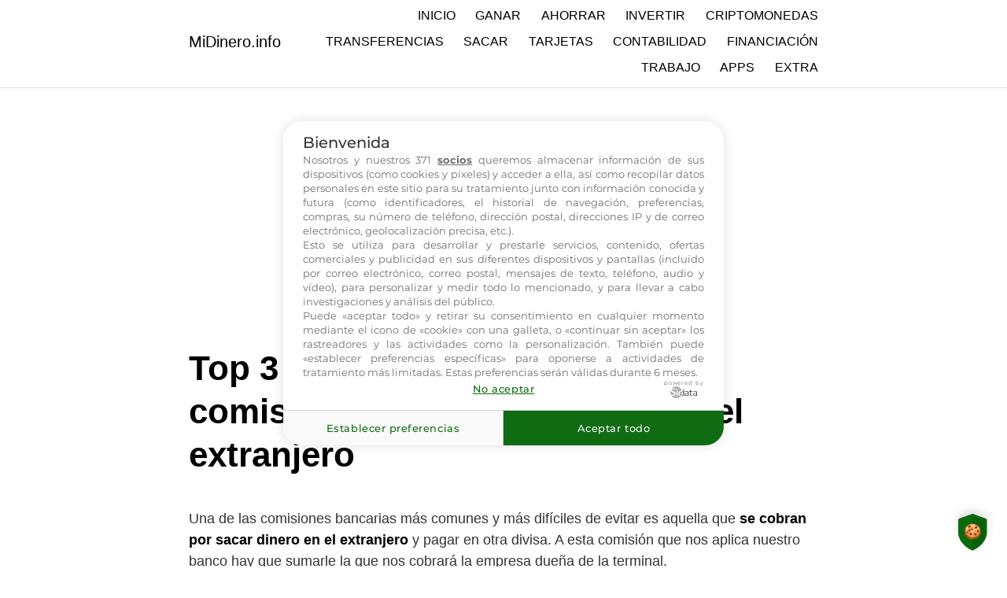

--- FILE ---
content_type: text/html; charset=UTF-8
request_url: https://midinero.info/top-3-bancos-que-no-cobran-comisiones-por-sacar-dinero-en-el-extranjero/
body_size: 9942
content:
<!DOCTYPE html><html lang="es"><head><meta name="google-site-verification" content="T1iNA_gB-jOQmWLu_MJZVBGl8g8NtcBNzfslQjx-HiY" /><meta charset="UTF-8"><meta name="viewport" content="width=device-width, initial-scale=1"><link rel="profile" href="https://gmpg.org/xfn/11"><meta name='robots' content='index, follow, max-image-preview:large, max-snippet:-1, max-video-preview:-1' /><title>▷ Top 3 - Bancos Sin Comisiones por extracciones en Extranjero</title><meta name="description" content="lll➤ Si viajas al extranjero debes leer aquí ☝ Conoce los bancos que no te cobrarán por sacar dinero en el extranjero ️✚ Tips de ahorro" /><link rel="canonical" href="https://midinero.info/top-3-bancos-que-no-cobran-comisiones-por-sacar-dinero-en-el-extranjero/" /><meta property="og:locale" content="es_ES" /><meta property="og:type" content="article" /><meta property="og:title" content="▷ Top 3 - Bancos Sin Comisiones por extracciones en Extranjero" /><meta property="og:description" content="lll➤ Si viajas al extranjero debes leer aquí ☝ Conoce los bancos que no te cobrarán por sacar dinero en el extranjero ️✚ Tips de ahorro" /><meta property="og:url" content="https://midinero.info/top-3-bancos-que-no-cobran-comisiones-por-sacar-dinero-en-el-extranjero/" /><meta property="og:site_name" content="MiDinero.info" /><meta property="article:published_time" content="2022-07-06T00:49:00+00:00" /><meta property="og:image" content="https://midinero.info/wp-content/uploads/2022/07/atm-gace8ff605_1280-1.jpg" /><meta property="og:image:width" content="1280" /><meta property="og:image:height" content="853" /><meta property="og:image:type" content="image/jpeg" /><meta name="author" content="Claudia Redacotra" /><meta name="twitter:card" content="summary_large_image" /><meta name="twitter:label1" content="Escrito por" /><meta name="twitter:data1" content="Claudia Redacotra" /><meta name="twitter:label2" content="Tiempo de lectura" /><meta name="twitter:data2" content="3 minutos" /> <script type="application/ld+json" class="yoast-schema-graph">{"@context":"https://schema.org","@graph":[{"@type":"Article","@id":"https://midinero.info/top-3-bancos-que-no-cobran-comisiones-por-sacar-dinero-en-el-extranjero/#article","isPartOf":{"@id":"https://midinero.info/top-3-bancos-que-no-cobran-comisiones-por-sacar-dinero-en-el-extranjero/"},"author":{"name":"Claudia Redacotra","@id":"https://midinero.info/#/schema/person/85aace44c9bbb29d062e2a86d979a8f1"},"headline":"Top 3 Bancos que no cobran comisiones por sacar dinero en el extranjero","datePublished":"2022-07-06T00:49:00+00:00","mainEntityOfPage":{"@id":"https://midinero.info/top-3-bancos-que-no-cobran-comisiones-por-sacar-dinero-en-el-extranjero/"},"wordCount":517,"image":{"@id":"https://midinero.info/top-3-bancos-que-no-cobran-comisiones-por-sacar-dinero-en-el-extranjero/#primaryimage"},"thumbnailUrl":"https://midinero.info/wp-content/uploads/2022/07/atm-gace8ff605_1280-1.jpg","articleSection":["COMISIONES"],"inLanguage":"es"},{"@type":"WebPage","@id":"https://midinero.info/top-3-bancos-que-no-cobran-comisiones-por-sacar-dinero-en-el-extranjero/","url":"https://midinero.info/top-3-bancos-que-no-cobran-comisiones-por-sacar-dinero-en-el-extranjero/","name":"▷ Top 3 - Bancos Sin Comisiones por extracciones en Extranjero","isPartOf":{"@id":"https://midinero.info/#website"},"primaryImageOfPage":{"@id":"https://midinero.info/top-3-bancos-que-no-cobran-comisiones-por-sacar-dinero-en-el-extranjero/#primaryimage"},"image":{"@id":"https://midinero.info/top-3-bancos-que-no-cobran-comisiones-por-sacar-dinero-en-el-extranjero/#primaryimage"},"thumbnailUrl":"https://midinero.info/wp-content/uploads/2022/07/atm-gace8ff605_1280-1.jpg","datePublished":"2022-07-06T00:49:00+00:00","author":{"@id":"https://midinero.info/#/schema/person/85aace44c9bbb29d062e2a86d979a8f1"},"description":"lll➤ Si viajas al extranjero debes leer aquí ☝ Conoce los bancos que no te cobrarán por sacar dinero en el extranjero ️✚ Tips de ahorro","breadcrumb":{"@id":"https://midinero.info/top-3-bancos-que-no-cobran-comisiones-por-sacar-dinero-en-el-extranjero/#breadcrumb"},"inLanguage":"es","potentialAction":[{"@type":"ReadAction","target":["https://midinero.info/top-3-bancos-que-no-cobran-comisiones-por-sacar-dinero-en-el-extranjero/"]}]},{"@type":"ImageObject","inLanguage":"es","@id":"https://midinero.info/top-3-bancos-que-no-cobran-comisiones-por-sacar-dinero-en-el-extranjero/#primaryimage","url":"https://midinero.info/wp-content/uploads/2022/07/atm-gace8ff605_1280-1.jpg","contentUrl":"https://midinero.info/wp-content/uploads/2022/07/atm-gace8ff605_1280-1.jpg","width":1280,"height":853,"caption":"bancos que no cobran comisión por extracciones en el extranjero"},{"@type":"BreadcrumbList","@id":"https://midinero.info/top-3-bancos-que-no-cobran-comisiones-por-sacar-dinero-en-el-extranjero/#breadcrumb","itemListElement":[{"@type":"ListItem","position":1,"name":"Portada","item":"https://midinero.info/"},{"@type":"ListItem","position":2,"name":"Top 3 Bancos que no cobran comisiones por sacar dinero en el extranjero"}]},{"@type":"WebSite","@id":"https://midinero.info/#website","url":"https://midinero.info/","name":"MiDinero.info","description":"Todo relacionado con dinero.","potentialAction":[{"@type":"SearchAction","target":{"@type":"EntryPoint","urlTemplate":"https://midinero.info/?s={search_term_string}"},"query-input":{"@type":"PropertyValueSpecification","valueRequired":true,"valueName":"search_term_string"}}],"inLanguage":"es"},{"@type":"Person","@id":"https://midinero.info/#/schema/person/85aace44c9bbb29d062e2a86d979a8f1","name":"Claudia Redacotra","image":{"@type":"ImageObject","inLanguage":"es","@id":"https://midinero.info/#/schema/person/image/","url":"https://secure.gravatar.com/avatar/f636643b25d14dc96e5155df2b59bbb4a10467bd61043bfd8a8c6fcb247dc435?s=96&d=mm&r=g","contentUrl":"https://secure.gravatar.com/avatar/f636643b25d14dc96e5155df2b59bbb4a10467bd61043bfd8a8c6fcb247dc435?s=96&d=mm&r=g","caption":"Claudia Redacotra"}}]}</script> <link rel="alternate" type="application/rss+xml" title="MiDinero.info &raquo; Feed" href="https://midinero.info/feed/" /><link rel="alternate" type="application/rss+xml" title="MiDinero.info &raquo; Feed de los comentarios" href="https://midinero.info/comments/feed/" /><link data-optimized="2" rel="stylesheet" href="https://midinero.info/wp-content/litespeed/css/8b816ab44e6c9a4a7d2ff0f1ede604a5.css?ver=db73f" /> <script type="text/javascript" src="https://midinero.info/wp-includes/js/jquery/jquery.min.js" id="jquery-core-js"></script> <link rel="EditURI" type="application/rsd+xml" title="RSD" href="https://midinero.info/xmlrpc.php?rsd" /><link rel="icon" href="https://midinero.info/wp-content/uploads/2020/01/cropped-favicon-32x32.png" sizes="32x32" /><link rel="icon" href="https://midinero.info/wp-content/uploads/2020/01/cropped-favicon-192x192.png" sizes="192x192" /><link rel="apple-touch-icon" href="https://midinero.info/wp-content/uploads/2020/01/cropped-favicon-180x180.png" /><meta name="msapplication-TileImage" content="https://midinero.info/wp-content/uploads/2020/01/cropped-favicon-270x270.png" /></head><body data-rsssl=1 class="wp-singular post-template-default single single-post postid-12802 single-format-standard wp-theme-orbital wp-child-theme-orbital-child aawp-custom post-image-above-header post-image-aligned-center sticky-menu-slide sticky-enabled desktop-sticky-menu no-sidebar">
<a class="screen-reader-text" href="#content">Saltar al contenido</a><header class="site-header "><div class="container header-inner"><div class="site-logo"><a href="https://midinero.info" data-wpel-link="internal">MiDinero.info</a></div><button class="toggle nav-toggle mobile-nav-toggle " data-toggle-target=".menu-modal"  data-toggle-body-class="showing-menu-modal" aria-expanded="false" data-set-focus=".close-nav-toggle">
<span class="toggle-inner">
<a class="site-nav-trigger">
<span></span>
</a>
<span class="toggle-text">Menu</span>
</span>
</button><div class="header-navigation-wrapper"><nav class="primary-menu-wrapper" aria-label="Horizontal" role="navigation"><ul class="primary-menu reset-list-style"><li id="menu-item-2114" class="menu-item menu-item-type-post_type menu-item-object-page menu-item-home menu-item-2114"><a href="https://midinero.info/" data-wpel-link="internal">INICIO</a></li><li id="menu-item-13762" class="menu-item menu-item-type-taxonomy menu-item-object-category menu-item-13762"><a href="https://midinero.info/ganar/" data-wpel-link="internal">GANAR</a></li><li id="menu-item-13754" class="menu-item menu-item-type-taxonomy menu-item-object-category menu-item-13754"><a href="https://midinero.info/ahorrar/" data-wpel-link="internal">AHORRAR</a></li><li id="menu-item-13763" class="menu-item menu-item-type-taxonomy menu-item-object-category menu-item-13763"><a href="https://midinero.info/invertir/" data-wpel-link="internal">INVERTIR</a></li><li id="menu-item-13757" class="menu-item menu-item-type-taxonomy menu-item-object-category menu-item-13757"><a href="https://midinero.info/criptomonedas/" data-wpel-link="internal">CRIPTOMONEDAS</a></li><li id="menu-item-13767" class="menu-item menu-item-type-taxonomy menu-item-object-category menu-item-13767"><a href="https://midinero.info/transferir/" data-wpel-link="internal">TRANSFERENCIAS</a></li><li id="menu-item-13764" class="menu-item menu-item-type-taxonomy menu-item-object-category menu-item-13764"><a href="https://midinero.info/sacar/" data-wpel-link="internal">SACAR</a></li><li id="menu-item-13766" class="menu-item menu-item-type-taxonomy menu-item-object-category menu-item-13766"><a href="https://midinero.info/tarjetas/" data-wpel-link="internal">TARJETAS</a></li><li id="menu-item-13756" class="menu-item menu-item-type-taxonomy menu-item-object-category current-post-ancestor menu-item-13756"><a href="https://midinero.info/contabilidad/" data-wpel-link="internal">CONTABILIDAD</a></li><li id="menu-item-13761" class="menu-item menu-item-type-taxonomy menu-item-object-category menu-item-13761"><a href="https://midinero.info/financiacion/" data-wpel-link="internal">FINANCIACIÓN</a></li><li id="menu-item-15707" class="menu-item menu-item-type-custom menu-item-object-custom menu-item-15707"><a href="https://midinero.info/trabajo/" data-wpel-link="internal">TRABAJO</a></li><li id="menu-item-13755" class="menu-item menu-item-type-taxonomy menu-item-object-category menu-item-13755"><a href="https://midinero.info/apps/" data-wpel-link="internal">APPS</a></li><li id="menu-item-13760" class="menu-item menu-item-type-taxonomy menu-item-object-category menu-item-13760"><a href="https://midinero.info/extra/" data-wpel-link="internal">EXTRA</a></li></ul></nav></div></div></header><div class="menu-modal cover-modal header-footer-group" data-modal-target-string=".menu-modal"><div class="menu-modal-inner modal-inner"><div class="menu-wrapper section-inner"><div class="menu-top"><button class="toggle close-nav-toggle fill-children-current-color" data-toggle-target=".menu-modal" data-toggle-body-class="showing-menu-modal" aria-expanded="false" data-set-focus=".menu-modal">
<span class="toggle-text">Close Menu</span>
X
</button><nav class="mobile-menu" aria-label="Mobile" role="navigation"><ul class="modal-menu reset-list-style"><li class="menu-item menu-item-type-post_type menu-item-object-page menu-item-home menu-item-2114"><div class="ancestor-wrapper"><a href="https://midinero.info/" data-wpel-link="internal">INICIO</a></div></li><li class="menu-item menu-item-type-taxonomy menu-item-object-category menu-item-13762"><div class="ancestor-wrapper"><a href="https://midinero.info/ganar/" data-wpel-link="internal">GANAR</a></div></li><li class="menu-item menu-item-type-taxonomy menu-item-object-category menu-item-13754"><div class="ancestor-wrapper"><a href="https://midinero.info/ahorrar/" data-wpel-link="internal">AHORRAR</a></div></li><li class="menu-item menu-item-type-taxonomy menu-item-object-category menu-item-13763"><div class="ancestor-wrapper"><a href="https://midinero.info/invertir/" data-wpel-link="internal">INVERTIR</a></div></li><li class="menu-item menu-item-type-taxonomy menu-item-object-category menu-item-13757"><div class="ancestor-wrapper"><a href="https://midinero.info/criptomonedas/" data-wpel-link="internal">CRIPTOMONEDAS</a></div></li><li class="menu-item menu-item-type-taxonomy menu-item-object-category menu-item-13767"><div class="ancestor-wrapper"><a href="https://midinero.info/transferir/" data-wpel-link="internal">TRANSFERENCIAS</a></div></li><li class="menu-item menu-item-type-taxonomy menu-item-object-category menu-item-13764"><div class="ancestor-wrapper"><a href="https://midinero.info/sacar/" data-wpel-link="internal">SACAR</a></div></li><li class="menu-item menu-item-type-taxonomy menu-item-object-category menu-item-13766"><div class="ancestor-wrapper"><a href="https://midinero.info/tarjetas/" data-wpel-link="internal">TARJETAS</a></div></li><li class="menu-item menu-item-type-taxonomy menu-item-object-category current-post-ancestor menu-item-13756"><div class="ancestor-wrapper"><a href="https://midinero.info/contabilidad/" data-wpel-link="internal">CONTABILIDAD</a></div></li><li class="menu-item menu-item-type-taxonomy menu-item-object-category menu-item-13761"><div class="ancestor-wrapper"><a href="https://midinero.info/financiacion/" data-wpel-link="internal">FINANCIACIÓN</a></div></li><li class="menu-item menu-item-type-custom menu-item-object-custom menu-item-15707"><div class="ancestor-wrapper"><a href="https://midinero.info/trabajo/" data-wpel-link="internal">TRABAJO</a></div></li><li class="menu-item menu-item-type-taxonomy menu-item-object-category menu-item-13755"><div class="ancestor-wrapper"><a href="https://midinero.info/apps/" data-wpel-link="internal">APPS</a></div></li><li class="menu-item menu-item-type-taxonomy menu-item-object-category menu-item-13760"><div class="ancestor-wrapper"><a href="https://midinero.info/extra/" data-wpel-link="internal">EXTRA</a></div></li></ul></nav></div></div></div></div><div class='code-block code-block-7' style='margin: 8px 0; clear: both;'> <script async src="https://pagead2.googlesyndication.com/pagead/js/adsbygoogle.js?client=ca-pub-4821566302284853"
     crossorigin="anonymous"></script> <ins class="adsbygoogle"
style="display:block; text-align:center;"
data-ad-layout="in-article"
data-ad-format="fluid"
data-ad-client="ca-pub-4821566302284853"
data-ad-slot="3618066250"></ins> <script>(adsbygoogle = window.adsbygoogle || []).push({});</script></div><main id="content" class="site-main post-12802 post type-post status-publish format-standard has-post-thumbnail category-comisiones no-featured-image-padding"><header class="default-header"><div class="container"><h1 class="title">Top 3 Bancos que no cobran comisiones por sacar dinero en el extranjero</h1><div class="meta"></div></div></header><div id="content-wrapper" class="container flex"><div class="entry-content"><div class="banner desktop"><div class="center fluid"></div></div><div class="banner mobile"><div class="center fluid"></div></div><p>Una de las comisiones bancarias más comunes y más difíciles de evitar es aquella que <strong>se cobran por</strong> <strong>sacar dinero en el extranjero</strong> y pagar en otra divisa. A esta comisión que nos aplica nuestro banco hay que sumarle la que nos cobrará la empresa dueña de la terminal.</p><p>Todo esto puede generarte un gasto más que considerable. Ppero por suerte hay <strong>bancos dispuestos a no cobrarte comisiones </strong>por realizar esta operación y aquí te vamos a contar cuales son.</p><div class='code-block code-block-7' style='margin: 8px 0; clear: both;'> <script async src="https://pagead2.googlesyndication.com/pagead/js/adsbygoogle.js?client=ca-pub-4821566302284853"
     crossorigin="anonymous"></script> <ins class="adsbygoogle"
style="display:block; text-align:center;"
data-ad-layout="in-article"
data-ad-format="fluid"
data-ad-client="ca-pub-4821566302284853"
data-ad-slot="3618066250"></ins> <script>(adsbygoogle = window.adsbygoogle || []).push({});</script></div><div id="ez-toc-container" class="ez-toc-v2_0_80 counter-hierarchy ez-toc-counter ez-toc-custom ez-toc-container-direction"><div class="ez-toc-title-container"><p class="ez-toc-title" style="cursor:inherit">Tabla de Contenidos</p>
<span class="ez-toc-title-toggle"><a href="#" class="ez-toc-pull-right ez-toc-btn ez-toc-btn-xs ez-toc-btn-default ez-toc-toggle" aria-label="Alternar tabla de contenidos"><span class="ez-toc-js-icon-con"><span class=""><span class="eztoc-hide" style="display:none;">Toggle</span><span class="ez-toc-icon-toggle-span"><svg style="fill: #0a0600;color:#0a0600" xmlns="http://www.w3.org/2000/svg" class="list-377408" width="20px" height="20px" viewBox="0 0 24 24" fill="none"><path d="M6 6H4v2h2V6zm14 0H8v2h12V6zM4 11h2v2H4v-2zm16 0H8v2h12v-2zM4 16h2v2H4v-2zm16 0H8v2h12v-2z" fill="currentColor"></path></svg><svg style="fill: #0a0600;color:#0a0600" class="arrow-unsorted-368013" xmlns="http://www.w3.org/2000/svg" width="10px" height="10px" viewBox="0 0 24 24" version="1.2" baseProfile="tiny"><path d="M18.2 9.3l-6.2-6.3-6.2 6.3c-.2.2-.3.4-.3.7s.1.5.3.7c.2.2.4.3.7.3h11c.3 0 .5-.1.7-.3.2-.2.3-.5.3-.7s-.1-.5-.3-.7zM5.8 14.7l6.2 6.3 6.2-6.3c.2-.2.3-.5.3-.7s-.1-.5-.3-.7c-.2-.2-.4-.3-.7-.3h-11c-.3 0-.5.1-.7.3-.2.2-.3.5-.3.7s.1.5.3.7z"/></svg></span></span></span></a></span></div><nav><ul class='ez-toc-list ez-toc-list-level-1 eztoc-toggle-hide-by-default' ><li class='ez-toc-page-1 ez-toc-heading-level-2'><a class="ez-toc-link ez-toc-heading-1" href="#%c2%bfcomo-puedo-evitar-las-comisiones-por-sacar-efectivo-fuera-de-espana">¿Cómo puedo evitar las comisiones por sacar efectivo fuera de España?</a></li><li class='ez-toc-page-1 ez-toc-heading-level-2'><a class="ez-toc-link ez-toc-heading-2" href="#top-3-bancos-que-no-cobran-por-retirar-dinero-fuera-de-espana">Top 3 Bancos que no cobran por retirar dinero fuera de España</a><ul class='ez-toc-list-level-3' ><li class='ez-toc-heading-level-3'><a class="ez-toc-link ez-toc-heading-3" href="#n26-mejor-opcion-al-momento-de-retirar-en-el-exterior">N26, mejor opción al momento de retirar en el exterior</a></li><li class='ez-toc-page-1 ez-toc-heading-level-3'><a class="ez-toc-link ez-toc-heading-4" href="#evobanco">EvoBanco</a></li><li class='ez-toc-page-1 ez-toc-heading-level-3'><a class="ez-toc-link ez-toc-heading-5" href="#mediolanum">Mediolanum</a></li></ul></li></ul></nav></div><h2><span class="ez-toc-section" id="%c2%bfcomo-puedo-evitar-las-comisiones-por-sacar-efectivo-fuera-de-espana"></span>¿Cómo puedo evitar las comisiones por sacar efectivo fuera de España?<span class="ez-toc-section-end"></span></h2><p>Para evitar tener que pagar comisiones por sacar efectivo fuera de España, lo mejor es <strong>llevar una buena cantidad de</strong> <strong>dinero en efectivo</strong> para cubrir diversos gastos. A menos que tengas una tarjeta de viaje que te permita sacar dinero gratis fuera de España, esa será la mejor opción.</p><div class="banner mobile"><div class=" "></div></div><div class="banner desktop"><div class=" "></div></div><p>Por otro lado, puedes <strong>usar tu tarjeta de débito o de crédito</strong> habitual para pagar compras en cualquier país de la eurozona, no tendrás que abonar ninguna comisión.</p><h2><span class="ez-toc-section" id="top-3-bancos-que-no-cobran-por-retirar-dinero-fuera-de-espana"></span>Top 3 Bancos que no cobran por retirar dinero fuera de España<span class="ez-toc-section-end"></span></h2><p>Aunque no es algo usual, hay algunas pocas entidades que <strong>te permiten</strong> <strong>retirar dinero fuera de España</strong> aunque hay que cumplir ciertas condiciones para ello.</p><div class='code-block code-block-5' style='margin: 8px 0; clear: both;'> <script async src="https://pagead2.googlesyndication.com/pagead/js/adsbygoogle.js?client=ca-pub-4821566302284853"
     crossorigin="anonymous"></script> 
<ins class="adsbygoogle"
style="display:block"
data-ad-client="ca-pub-4821566302284853"
data-ad-slot="8911880292"
data-ad-format="auto"
data-full-width-responsive="true"></ins> <script>(adsbygoogle = window.adsbygoogle || []).push({});</script></div><h3><span class="ez-toc-section" id="n26-mejor-opcion-al-momento-de-retirar-en-el-exterior"></span>N26, mejor opción al momento de retirar en el exterior<span class="ez-toc-section-end"></span></h3><p>Si te haces cliente de N26, podrás <strong>pagar con tarjeta de forma gratuita</strong> en todo el mundo, tantas veces como quieras y sin comisiones por cambio de moneda.</p><p>Con las cuentas N26 You y Metal también<strong> puedes sacar dinero del cajero en el extranjero de forma gratuita. </strong>Mientras que con las cuentas estándar se te cobra una comisión de conversión fija del 1,7% sobre el importe retirado.</p><p><img fetchpriority="high" decoding="async"   alt="qué bancos no cobran comisiones por extracciones fuera del país" width="1024" height="682" data-srcset="https://midinero.info/wp-content/uploads/2022/07/atm-keypad-g7b3959cbe_1280-1-1024x682.jpg 1024w, https://midinero.info/wp-content/uploads/2022/07/atm-keypad-g7b3959cbe_1280-1-300x200.jpg 300w, https://midinero.info/wp-content/uploads/2022/07/atm-keypad-g7b3959cbe_1280-1-768x512.jpg 768w, https://midinero.info/wp-content/uploads/2022/07/atm-keypad-g7b3959cbe_1280-1.jpg 1280w"  data-src="https://midinero.info/wp-content/uploads/2022/07/atm-keypad-g7b3959cbe_1280-1-1024x682.jpg" data-sizes="(max-width: 1024px) 100vw, 1024px" class="alignnone wp-image-12811 size-large lazyload" src="[data-uri]" /><noscript><img fetchpriority="high" decoding="async" class="alignnone wp-image-12811 size-large" src="https://midinero.info/wp-content/uploads/2022/07/atm-keypad-g7b3959cbe_1280-1-1024x682.jpg" alt="qué bancos no cobran comisiones por extracciones fuera del país" width="1024" height="682" srcset="https://midinero.info/wp-content/uploads/2022/07/atm-keypad-g7b3959cbe_1280-1-1024x682.jpg 1024w, https://midinero.info/wp-content/uploads/2022/07/atm-keypad-g7b3959cbe_1280-1-300x200.jpg 300w, https://midinero.info/wp-content/uploads/2022/07/atm-keypad-g7b3959cbe_1280-1-768x512.jpg 768w, https://midinero.info/wp-content/uploads/2022/07/atm-keypad-g7b3959cbe_1280-1.jpg 1280w" sizes="(max-width: 1024px) 100vw, 1024px" /></noscript></p><div class='code-block code-block-7' style='margin: 8px 0; clear: both;'> <script async src="https://pagead2.googlesyndication.com/pagead/js/adsbygoogle.js?client=ca-pub-4821566302284853"
     crossorigin="anonymous"></script> <ins class="adsbygoogle"
style="display:block; text-align:center;"
data-ad-layout="in-article"
data-ad-format="fluid"
data-ad-client="ca-pub-4821566302284853"
data-ad-slot="3618066250"></ins> <script>(adsbygoogle = window.adsbygoogle || []).push({});</script></div><h3><span class="ez-toc-section" id="evobanco"></span>EvoBanco<span class="ez-toc-section-end"></span></h3><p>Los afortunados titulares de la Cuenta Inteligente de EVO Banco pueden <strong>sacar dinero gratis de cualquier cajero del mundo </strong>situado fuera de España sin límite ni importe mínimo. Eso sí, es probable que tengan que pagar una comisión proveniente de la empresa dueña de la termina.</p><ul><li>Los que tengan la Cuenta Joven, que no requiere ningún tipo de vinculación, pueden hacerlo dos veces al mes sin coste.</li></ul><h3><span class="ez-toc-section" id="mediolanum"></span>Mediolanum<span class="ez-toc-section-end"></span></h3><p>Las tarjetas de Banco Mediolanum te permiten <strong>sacar dinero en el extranjero en buenas condiciones,</strong> pero te exigen tener más relación con el banco para ser gratuitas.</p><p>Esta entidad <strong>tiene varios tipos de cuentas con diferentes requisitos.</strong> Todas llevan asociada una tarjeta visa con las siguientes condiciones.</p><p>Mediolanum <strong>permite 52 retiradas de efectivo a débito al año</strong> en cualquier cajero del mundo. Cubren la comisión del cajero local hasta los 2€ por lo que si esta comisión es mayor, sí que pagarás la diferencia. Si estas retiradas son en divisa diferente al Euro, se aplica automáticamente el cambio de Visa que suele ser un poco peor que el de Mastercard.</p><div class='code-block code-block-1' style='margin: 8px 0; clear: both;'> <script async src="https://pagead2.googlesyndication.com/pagead/js/adsbygoogle.js?client=ca-pub-4821566302284853"
     crossorigin="anonymous"></script> 
<ins class="adsbygoogle"
style="display:block"
data-ad-client="ca-pub-4821566302284853"
data-ad-slot="7029729088"
data-ad-format="auto"
data-full-width-responsive="true"></ins> <script>(adsbygoogle = window.adsbygoogle || []).push({});</script></div></p><div class='yarpp yarpp-related yarpp-related-website yarpp-template-list'><h3>Artículos relacionados:</h3><ol><li><a href="https://midinero.info/bancos-que-no-cobran-comisiones-en-el-extranjero/" rel="bookmark" title="Bancos que no cobran comisiones en el extranjero" data-wpel-link="internal">Bancos que no cobran comisiones en el extranjero</a></li><li><a href="https://midinero.info/top-3-bancos-que-no-cobran-comisiones-por-usar-cajero/" rel="bookmark" title="Top 3 Bancos que no cobran comisiones por usar cajero" data-wpel-link="internal">Top 3 Bancos que no cobran comisiones por usar cajero</a></li><li><a href="https://midinero.info/sacar-dinero-en-el-extranjero-sin-comisiones/" rel="bookmark" title="Sacar dinero en el Extranjero SIN Comisiones" data-wpel-link="internal">Sacar dinero en el Extranjero SIN Comisiones</a></li><li><a href="https://midinero.info/top-3-bancos-que-no-cobran-comisiones-por-transferencias/" rel="bookmark" title="Top 3 Bancos que NO cobran Comisiones por transferencias" data-wpel-link="internal">Top 3 Bancos que NO cobran Comisiones por transferencias</a></li><li><a href="https://midinero.info/que-bancos-cobran-menos-comisiones-en-espana-top-3/" rel="bookmark" title="¿Qué bancos cobran menos comisiones en España? Top 3" data-wpel-link="internal">¿Qué bancos cobran menos comisiones en España? Top 3</a></li><li><a href="https://midinero.info/que-comisiones-suelen-cobrar-los-bancos-por-retirar-dinero-de-un-cajero-en-el-extranjero/" rel="bookmark" title="¿Qué comisiones suelen cobrar los bancos por retirar dinero de un cajero en el extranjero?" data-wpel-link="internal">¿Qué comisiones suelen cobrar los bancos por retirar dinero de un cajero en el extranjero?</a></li></ol></div><div class="banner desktop"><div class="center fluid"></div></div><div class="banner mobile"><div class="center fluid"></div></div><footer class="entry-footer"></footer></div></div></main><footer class="site-footer"><div class="container"><div class="widget-area-footer"><div class="widget-area"><section id="nav_menu-5" class="widget widget_nav_menu"><div class="menu-footer-container"><ul id="menu-footer" class="menu"><li id="menu-item-16627" class="menu-item menu-item-type-post_type menu-item-object-page menu-item-home menu-item-16627"><a href="https://midinero.info/" data-wpel-link="internal">INICIO</a></li><li id="menu-item-16622" class="menu-item menu-item-type-post_type menu-item-object-page current_page_parent menu-item-16622"><a href="https://midinero.info/blog/" data-wpel-link="internal">BLOG</a></li><li id="menu-item-16623" class="menu-item menu-item-type-post_type menu-item-object-page menu-item-privacy-policy menu-item-16623"><a rel="privacy-policy" href="https://midinero.info/politica-de-privacidad/" data-wpel-link="internal">Política de Privacidad</a></li><li id="menu-item-16624" class="menu-item menu-item-type-post_type menu-item-object-page menu-item-16624"><a href="https://midinero.info/aviso-legal/" data-wpel-link="internal">Aviso Legal</a></li><li id="menu-item-16625" class="menu-item menu-item-type-post_type menu-item-object-page menu-item-16625"><a href="https://midinero.info/contactar/" data-wpel-link="internal">Contactar</a></li><li id="menu-item-16626" class="menu-item menu-item-type-post_type menu-item-object-page menu-item-16626"><a href="https://midinero.info/politica-de-cookies/" data-wpel-link="internal">Política de Cookies (EU)</a></li><li id="menu-item-17805" class="menu-item menu-item-type-custom menu-item-object-custom menu-item-17805"><a href="https://midinero.info/formula-linvest/" data-wpel-link="internal">Opinión Fórmula LINVEST</a></li></ul></div></section></div></div><div class="credits row"><p>Todo relacionado con dinero.</p></div></div></footer><div class="site-overlay"></div> <script type="speculationrules">{"prefetch":[{"source":"document","where":{"and":[{"href_matches":"/*"},{"not":{"href_matches":["/wp-*.php","/wp-admin/*","/wp-content/uploads/*","/wp-content/*","/wp-content/plugins/*","/wp-content/themes/orbital-child/*","/wp-content/themes/orbital/*","/*\\?(.+)"]}},{"not":{"selector_matches":"a[rel~=\"nofollow\"]"}},{"not":{"selector_matches":".no-prefetch, .no-prefetch a"}}]},"eagerness":"conservative"}]}</script> <script type="application/ld+json">{
				"@context": "http://schema.org",
				"@type": "WebSite",
				"name": "MiDinero.info",
				"alternateName": "Todo relacionado con dinero.",
				"url": "https://midinero.info"
			}</script> <script type="application/ld+json">{
					"@context": "http://schema.org",
					"@type": "Article",
					"headline": "Una de las comisiones bancarias más comunes y más difíciles de evitar es aquella que se ... Leer más...",
					"mainEntityOfPage": {
					"@type": "WebPage",
					"@id": "https://midinero.info/top-3-bancos-que-no-cobran-comisiones-por-sacar-dinero-en-el-extranjero/"
				},
									"image": {
					"@type": "ImageObject",
					"url": "https://midinero.info/wp-content/uploads/2022/07/atm-gace8ff605_1280-1.jpg",
					"height": 1024,
					"width": 1024				},

			
			"datePublished": "2022-07-06",
			"dateModified": "2022-07-06",
			"author": {
			"@type": "Person",
			"name": "Claudia Redacotra"
		},
		"publisher": {
		"@type": "Organization",
		"name": "MiDinero.info"

		}

}</script> <script data-no-optimize="1">window.lazyLoadOptions=Object.assign({},{threshold:300},window.lazyLoadOptions||{});!function(t,e){"object"==typeof exports&&"undefined"!=typeof module?module.exports=e():"function"==typeof define&&define.amd?define(e):(t="undefined"!=typeof globalThis?globalThis:t||self).LazyLoad=e()}(this,function(){"use strict";function e(){return(e=Object.assign||function(t){for(var e=1;e<arguments.length;e++){var n,a=arguments[e];for(n in a)Object.prototype.hasOwnProperty.call(a,n)&&(t[n]=a[n])}return t}).apply(this,arguments)}function o(t){return e({},at,t)}function l(t,e){return t.getAttribute(gt+e)}function c(t){return l(t,vt)}function s(t,e){return function(t,e,n){e=gt+e;null!==n?t.setAttribute(e,n):t.removeAttribute(e)}(t,vt,e)}function i(t){return s(t,null),0}function r(t){return null===c(t)}function u(t){return c(t)===_t}function d(t,e,n,a){t&&(void 0===a?void 0===n?t(e):t(e,n):t(e,n,a))}function f(t,e){et?t.classList.add(e):t.className+=(t.className?" ":"")+e}function _(t,e){et?t.classList.remove(e):t.className=t.className.replace(new RegExp("(^|\\s+)"+e+"(\\s+|$)")," ").replace(/^\s+/,"").replace(/\s+$/,"")}function g(t){return t.llTempImage}function v(t,e){!e||(e=e._observer)&&e.unobserve(t)}function b(t,e){t&&(t.loadingCount+=e)}function p(t,e){t&&(t.toLoadCount=e)}function n(t){for(var e,n=[],a=0;e=t.children[a];a+=1)"SOURCE"===e.tagName&&n.push(e);return n}function h(t,e){(t=t.parentNode)&&"PICTURE"===t.tagName&&n(t).forEach(e)}function a(t,e){n(t).forEach(e)}function m(t){return!!t[lt]}function E(t){return t[lt]}function I(t){return delete t[lt]}function y(e,t){var n;m(e)||(n={},t.forEach(function(t){n[t]=e.getAttribute(t)}),e[lt]=n)}function L(a,t){var o;m(a)&&(o=E(a),t.forEach(function(t){var e,n;e=a,(t=o[n=t])?e.setAttribute(n,t):e.removeAttribute(n)}))}function k(t,e,n){f(t,e.class_loading),s(t,st),n&&(b(n,1),d(e.callback_loading,t,n))}function A(t,e,n){n&&t.setAttribute(e,n)}function O(t,e){A(t,rt,l(t,e.data_sizes)),A(t,it,l(t,e.data_srcset)),A(t,ot,l(t,e.data_src))}function w(t,e,n){var a=l(t,e.data_bg_multi),o=l(t,e.data_bg_multi_hidpi);(a=nt&&o?o:a)&&(t.style.backgroundImage=a,n=n,f(t=t,(e=e).class_applied),s(t,dt),n&&(e.unobserve_completed&&v(t,e),d(e.callback_applied,t,n)))}function x(t,e){!e||0<e.loadingCount||0<e.toLoadCount||d(t.callback_finish,e)}function M(t,e,n){t.addEventListener(e,n),t.llEvLisnrs[e]=n}function N(t){return!!t.llEvLisnrs}function z(t){if(N(t)){var e,n,a=t.llEvLisnrs;for(e in a){var o=a[e];n=e,o=o,t.removeEventListener(n,o)}delete t.llEvLisnrs}}function C(t,e,n){var a;delete t.llTempImage,b(n,-1),(a=n)&&--a.toLoadCount,_(t,e.class_loading),e.unobserve_completed&&v(t,n)}function R(i,r,c){var l=g(i)||i;N(l)||function(t,e,n){N(t)||(t.llEvLisnrs={});var a="VIDEO"===t.tagName?"loadeddata":"load";M(t,a,e),M(t,"error",n)}(l,function(t){var e,n,a,o;n=r,a=c,o=u(e=i),C(e,n,a),f(e,n.class_loaded),s(e,ut),d(n.callback_loaded,e,a),o||x(n,a),z(l)},function(t){var e,n,a,o;n=r,a=c,o=u(e=i),C(e,n,a),f(e,n.class_error),s(e,ft),d(n.callback_error,e,a),o||x(n,a),z(l)})}function T(t,e,n){var a,o,i,r,c;t.llTempImage=document.createElement("IMG"),R(t,e,n),m(c=t)||(c[lt]={backgroundImage:c.style.backgroundImage}),i=n,r=l(a=t,(o=e).data_bg),c=l(a,o.data_bg_hidpi),(r=nt&&c?c:r)&&(a.style.backgroundImage='url("'.concat(r,'")'),g(a).setAttribute(ot,r),k(a,o,i)),w(t,e,n)}function G(t,e,n){var a;R(t,e,n),a=e,e=n,(t=Et[(n=t).tagName])&&(t(n,a),k(n,a,e))}function D(t,e,n){var a;a=t,(-1<It.indexOf(a.tagName)?G:T)(t,e,n)}function S(t,e,n){var a;t.setAttribute("loading","lazy"),R(t,e,n),a=e,(e=Et[(n=t).tagName])&&e(n,a),s(t,_t)}function V(t){t.removeAttribute(ot),t.removeAttribute(it),t.removeAttribute(rt)}function j(t){h(t,function(t){L(t,mt)}),L(t,mt)}function F(t){var e;(e=yt[t.tagName])?e(t):m(e=t)&&(t=E(e),e.style.backgroundImage=t.backgroundImage)}function P(t,e){var n;F(t),n=e,r(e=t)||u(e)||(_(e,n.class_entered),_(e,n.class_exited),_(e,n.class_applied),_(e,n.class_loading),_(e,n.class_loaded),_(e,n.class_error)),i(t),I(t)}function U(t,e,n,a){var o;n.cancel_on_exit&&(c(t)!==st||"IMG"===t.tagName&&(z(t),h(o=t,function(t){V(t)}),V(o),j(t),_(t,n.class_loading),b(a,-1),i(t),d(n.callback_cancel,t,e,a)))}function $(t,e,n,a){var o,i,r=(i=t,0<=bt.indexOf(c(i)));s(t,"entered"),f(t,n.class_entered),_(t,n.class_exited),o=t,i=a,n.unobserve_entered&&v(o,i),d(n.callback_enter,t,e,a),r||D(t,n,a)}function q(t){return t.use_native&&"loading"in HTMLImageElement.prototype}function H(t,o,i){t.forEach(function(t){return(a=t).isIntersecting||0<a.intersectionRatio?$(t.target,t,o,i):(e=t.target,n=t,a=o,t=i,void(r(e)||(f(e,a.class_exited),U(e,n,a,t),d(a.callback_exit,e,n,t))));var e,n,a})}function B(e,n){var t;tt&&!q(e)&&(n._observer=new IntersectionObserver(function(t){H(t,e,n)},{root:(t=e).container===document?null:t.container,rootMargin:t.thresholds||t.threshold+"px"}))}function J(t){return Array.prototype.slice.call(t)}function K(t){return t.container.querySelectorAll(t.elements_selector)}function Q(t){return c(t)===ft}function W(t,e){return e=t||K(e),J(e).filter(r)}function X(e,t){var n;(n=K(e),J(n).filter(Q)).forEach(function(t){_(t,e.class_error),i(t)}),t.update()}function t(t,e){var n,a,t=o(t);this._settings=t,this.loadingCount=0,B(t,this),n=t,a=this,Y&&window.addEventListener("online",function(){X(n,a)}),this.update(e)}var Y="undefined"!=typeof window,Z=Y&&!("onscroll"in window)||"undefined"!=typeof navigator&&/(gle|ing|ro)bot|crawl|spider/i.test(navigator.userAgent),tt=Y&&"IntersectionObserver"in window,et=Y&&"classList"in document.createElement("p"),nt=Y&&1<window.devicePixelRatio,at={elements_selector:".lazy",container:Z||Y?document:null,threshold:300,thresholds:null,data_src:"src",data_srcset:"srcset",data_sizes:"sizes",data_bg:"bg",data_bg_hidpi:"bg-hidpi",data_bg_multi:"bg-multi",data_bg_multi_hidpi:"bg-multi-hidpi",data_poster:"poster",class_applied:"applied",class_loading:"litespeed-loading",class_loaded:"litespeed-loaded",class_error:"error",class_entered:"entered",class_exited:"exited",unobserve_completed:!0,unobserve_entered:!1,cancel_on_exit:!0,callback_enter:null,callback_exit:null,callback_applied:null,callback_loading:null,callback_loaded:null,callback_error:null,callback_finish:null,callback_cancel:null,use_native:!1},ot="src",it="srcset",rt="sizes",ct="poster",lt="llOriginalAttrs",st="loading",ut="loaded",dt="applied",ft="error",_t="native",gt="data-",vt="ll-status",bt=[st,ut,dt,ft],pt=[ot],ht=[ot,ct],mt=[ot,it,rt],Et={IMG:function(t,e){h(t,function(t){y(t,mt),O(t,e)}),y(t,mt),O(t,e)},IFRAME:function(t,e){y(t,pt),A(t,ot,l(t,e.data_src))},VIDEO:function(t,e){a(t,function(t){y(t,pt),A(t,ot,l(t,e.data_src))}),y(t,ht),A(t,ct,l(t,e.data_poster)),A(t,ot,l(t,e.data_src)),t.load()}},It=["IMG","IFRAME","VIDEO"],yt={IMG:j,IFRAME:function(t){L(t,pt)},VIDEO:function(t){a(t,function(t){L(t,pt)}),L(t,ht),t.load()}},Lt=["IMG","IFRAME","VIDEO"];return t.prototype={update:function(t){var e,n,a,o=this._settings,i=W(t,o);{if(p(this,i.length),!Z&&tt)return q(o)?(e=o,n=this,i.forEach(function(t){-1!==Lt.indexOf(t.tagName)&&S(t,e,n)}),void p(n,0)):(t=this._observer,o=i,t.disconnect(),a=t,void o.forEach(function(t){a.observe(t)}));this.loadAll(i)}},destroy:function(){this._observer&&this._observer.disconnect(),K(this._settings).forEach(function(t){I(t)}),delete this._observer,delete this._settings,delete this.loadingCount,delete this.toLoadCount},loadAll:function(t){var e=this,n=this._settings;W(t,n).forEach(function(t){v(t,e),D(t,n,e)})},restoreAll:function(){var e=this._settings;K(e).forEach(function(t){P(t,e)})}},t.load=function(t,e){e=o(e);D(t,e)},t.resetStatus=function(t){i(t)},t}),function(t,e){"use strict";function n(){e.body.classList.add("litespeed_lazyloaded")}function a(){console.log("[LiteSpeed] Start Lazy Load"),o=new LazyLoad(Object.assign({},t.lazyLoadOptions||{},{elements_selector:"[data-lazyloaded]",callback_finish:n})),i=function(){o.update()},t.MutationObserver&&new MutationObserver(i).observe(e.documentElement,{childList:!0,subtree:!0,attributes:!0})}var o,i;t.addEventListener?t.addEventListener("load",a,!1):t.attachEvent("onload",a)}(window,document);</script><script data-optimized="1" src="https://midinero.info/wp-content/litespeed/js/d0472e257546c42bf98241faaa515708.js?ver=db73f" defer></script></body></html>
<!-- Page optimized by LiteSpeed Cache @2026-01-25 22:43:53 -->

<!-- Page cached by LiteSpeed Cache 7.7 on 2026-01-25 22:43:53 -->